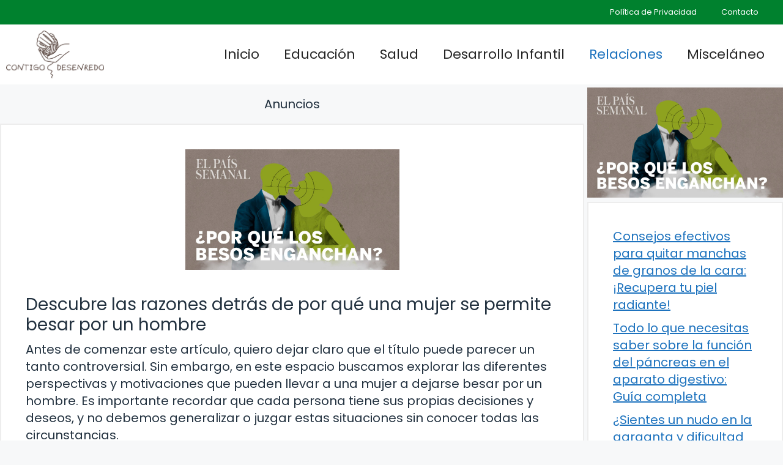

--- FILE ---
content_type: text/html; charset=utf-8
request_url: https://www.google.com/recaptcha/api2/aframe
body_size: 269
content:
<!DOCTYPE HTML><html><head><meta http-equiv="content-type" content="text/html; charset=UTF-8"></head><body><script nonce="gGU6nT2YXEQNvD67RyvgpQ">/** Anti-fraud and anti-abuse applications only. See google.com/recaptcha */ try{var clients={'sodar':'https://pagead2.googlesyndication.com/pagead/sodar?'};window.addEventListener("message",function(a){try{if(a.source===window.parent){var b=JSON.parse(a.data);var c=clients[b['id']];if(c){var d=document.createElement('img');d.src=c+b['params']+'&rc='+(localStorage.getItem("rc::a")?sessionStorage.getItem("rc::b"):"");window.document.body.appendChild(d);sessionStorage.setItem("rc::e",parseInt(sessionStorage.getItem("rc::e")||0)+1);localStorage.setItem("rc::h",'1769907358419');}}}catch(b){}});window.parent.postMessage("_grecaptcha_ready", "*");}catch(b){}</script></body></html>

--- FILE ---
content_type: text/css
request_url: https://contigodesenredo.es/wp-content/plugins/aitomaticblog/public/css/style-iyr.css?ver=6.8.3
body_size: 422
content:
.youtube-play-button {
    background: url("https://cdn2.iconfinder.com/data/icons/social-icons-color/512/youtube-64.png") no-repeat center center transparent;
    background-size: contain;
    width: 70px;
    height: 70px;
    display: inline-block;
    position: absolute;
    top: 50%;
    left: 50%;
    transform: translate(-50%, -50%);
    transition: opacity 0.2s ease-in-out;
    opacity: 0.6;
}

.youtube-play-button:hover {
    opacity: 1;
}

.image-video-plugin {
    height: calc(100vw * 0.5);
    width: 100%;
    max-width: 587px !important;
}

@media screen and (min-width: 760px) {
    .image-video-plugin {
        max-height: 315px;
        padding-bottom: 56%;
    }
}

iframe[src*="youtube"] {
    height: calc(100vw * 0.5) !important;
    max-height: 315px !important;
    max-width: 587px !important;
}